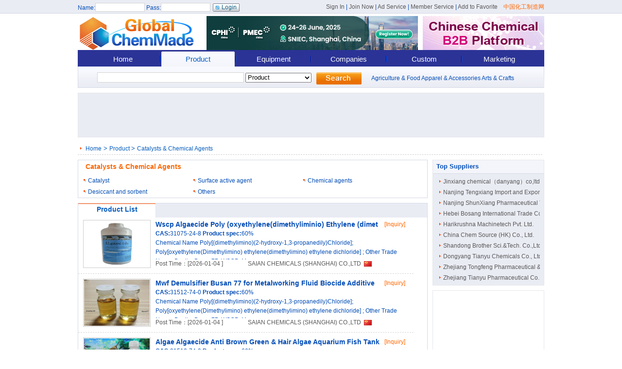

--- FILE ---
content_type: text/html;charset=UTF-8
request_url: http://www.globalchemmade.com/product/c-18/1.html
body_size: 5314
content:





<!DOCTYPE html PUBLIC "-//W3C//DTD XHTML 1.0 Transitional//EN" "http://www.w3.org/TR/xhtml1/DTD/xhtml1-transitional.dtd">
<html xmlns="http://www.w3.org/1999/xhtml">
<head>
<meta http-equiv="Content-Type" content="text/html; charset=utf-8" />
<title>Catalysts & Chemical Agents Leads_Globalchemmade</title>
<meta name="keywords" content="Catalysts & Chemical Agents,Catalysts & Chemical AgentsManufacturer,Catalysts & Chemical AgentsSupplier" />
<meta name="description" content="Global Chemical Catalysts & Chemical Agents, Catalysts & Chemical Agents Manufacturers and Suppliers" />
<link href="/css/css_in1.css" rel="stylesheet" type="text/css" />
</head>

<body>
<div class="page-container">
	

 	<div class="tophead">        	
			<div class="topheadin">            	
			<span class="left">
				<span id='isTopLoginDIV'>Name:<input name="member_id" id="member_id" type="text" class="top_input" /> Pass:<input name="password" id="password" type="password" class="top_input" /><input name="loginButton" id="loginButton" type="button" value=" " class="topbtn"  onClick="subMitFunction();"/></span>				
				<script type="text/javascript" src="/js/ajax1.0.js"></script>
				<script language="javascript">
				function ajaxIsTopLoginInfo() {                                          	                    
					ajaxPost("/UserManager.do?method=isTopLoginInfo", "isTopLoginInfo");
				}
				function isTopLoginInfo() {                                              	
					if (http_request.readyState == 4) {                                     		
						if (http_request.status == 200) {                                     			
							if(http_request.responseText != ""){                                                                   				
								var dateValue = http_request.responseText;                        				
									if(dateValue != ""){                                              					
										var isTopLoginDIV = document.getElementById("isTopLoginDIV");   					
										isTopLoginDIV.innerHTML = dateValue;                            				
									}                                                                 			
								}                                                                   		
							}else{ }                                                                     	
						}                                                                       
					}                                                                          
					ajaxIsTopLoginInfo();                                                 
					function subMitFunction(){                                   	                                                           	                    	var member_idObj = document.getElementById("member_id");   	
						if(member_idObj.value == ""){                              		
							alert("Please Enter Member ID！");                                 		
							member_idObj.focus();                                    		
							event.returnValue=false;                                 		
							return false; 
						}                                                          	                                                           	
						var passwordObj = document.getElementById("password");     	
						if(passwordObj.value == ""){                               		
							alert("Please enter password！");                                   		
							passwordObj.focus();                                     		
							event.returnValue=false;                                 		
							return false;                                                                                                         
						}    
						window.location="/UserManager.do?method=userLogin&member_id=" + member_idObj.value + "&password=" + passwordObj.value;
					}                                                            
				</script>
			</span>			
			<span class="right"><a target='_blank' href="/page/menbercontent/login.jsp">Sign In</a> | <a target='_blank' href="/UserManager.do?method=registerPage">Join Now</a> | <a target='_blank' href="/ad-service.html">Ad Service</a> | <a target='_blank' href="/member-service.html">Member Service</a> | <a target='_blank' href="#">Add to Favorite</a>  &nbsp;&nbsp; <a target='_blank' href="http://www.chemmade.com" style="color:#FF6600">中国化工制造网</a></span>
		</div>
	</div>
	<div class="header">
		<span class="left"><a href="/"><img border="0" src="/images/logo.gif" /></a></span><span class="header_right"><a href='https://www.chemmade.com/' target='_blank'><img src='/uploadImages/2013ad/20250313184027_E-2.gif' title='chemmade'/></a></span>         
		<span class="header_right"><a href='https://www.pharmasources.com/vec/en' target='_blank'><img src='/uploadImages/2013ad/20250331104326_eng.jpg' title='cphi-china'/></a></span>     
	</div>

	<div class="main-nav">           
		<div class="nav_bg1">  
			<div class="nav_s2"><a href="/">Home</a></div>
			<div class="nav_s1"><a href="/product/">Product</a></div>
			<div class="nav_s2"><a href="/equipment/">Equipment</a></div>  
			<div class="nav_s2"><a href="/companies/">Companies</a></div> 
			<div class="nav_s2"><a href="/custom/">Custom</a></div>
			<div class="nav_s2"><a href="/marketing/">Marketing</a></div>
		</div>
		<div class="nav_search">  
			<form action="/searchAction.do" id="search" name="search" method="post">
			<div class="nav_s_1" >          
			<input name="query_vale" type="text" value="" class="input_search" />
			<select name="n_item"  class="select_top">   
				<option value="1" >Product</option>  
				<option value="2" >Product Request</option>     
  				<option value="3" >Product Supply</option>
  				<option value="4" >Equipment</option>
  				<option value="5" >Equipment Request</option>
  				<option value="6" >Equipment Supply</option>
  				<option value="7" >company</option> 
			</select>   
		<input type="hidden" name="pageNum" id="pageNum" value=""/>
	</div>
	<div class="nav_s_2" ><input name=""  type="image" src="/images/but_search.gif" /></div>			                                                                                        			<div class="nav_s_3" ><a href="#">Agriculture & Food</a>    <a href="#">Apparel & Accessories</a>     <a href="#">Arts & Crafts</a>  </div>                                                 		</form>                                                                                                                                                                                               		</div>                                                                                                                                                                                                	</div>
	<!--导航结束，主广告栏开始-->
	<div class="main_ad2">
		<script async src="http://pagead2.googlesyndication.com/pagead/js/adsbygoogle.js"></script>
		<!-- 国际网通栏1 -->
		<ins class="adsbygoogle"
		     style="display:inline-block;width:970px;height:90px"
		     data-ad-client="ca-pub-6232007802352553"
		     data-ad-slot="8927344294"></ins>
		<script>
		(adsbygoogle = window.adsbygoogle || []).push({});
		</script>
	</div>
	<DIV class=mainbody>	<div class='location'>	<a href='/' >Home</a> > <a href=/product/> Product </a> > <a href='/product/c-18/1.html'>Catalysts & Chemical Agents</a>	</div></div>
	<!--主广告栏结束，主体开始-->
	<div class="mainbody">
		<!--左侧开始-->
	  <div class="side_l">
	  	<div class='list_equ_top'><div class='list_equ_tt'>Catalysts & Chemical Agents</div>
		  	<div class='list_equ_top_c'>
		  	<div class='list_equ_t'><a href='/product/c-1811/1.html'>Catalyst</a></div><div class='list_equ_t'><a href='/product/c-1812/1.html'>Surface active agent</a></div><div class='list_equ_t'><a href='/product/c-1813/1.html'>Chemical agents</a></div><div class='list_equ_t'><a href='/product/c-1814/1.html'>Desiccant and sorbent</a></div><div class='list_equ_t'><a href='/product/c-1815/1.html'>Others</a></div>
		  	</div>
		  	<div class='clear'></div>
	  	</div>
	  	<div class="proin_left">
			<div class="supin_l2_bar">
				<div class="proin_l2_t toleft30_2">Product List</div>
			</div>
			 
          <div class='prolist'>
	          <a target='_blank' href='http://saianchemicals.globalchemmade.com/product/d-82741.html'><img src='/uploadImages/ProductRelease/20250523120205_Busan 77 (1).jpg' width='135' height='95' border='0' /></a>
	          <p><a target='_blank' href='http://saianchemicals.globalchemmade.com/product/d-82741.html'>Wscp Algaecide Poly (oxyethylene(dimethyliminio) Ethylene (dimet</a></p>
	          <div class='xunpan1'><a target='_blank' href='http://saianchemicals.globalchemmade.com/product/d-82741.html'>[Inquiry]</a></div>
	          <div class='pro_content'><b>CAS:</b>31075-24-8 <b>Product spec:</b>60% <br />	Chemical Name Poly[(dimethylimino)(2-hydroxy-1,3-propanedily)Chloride];
Poly[oxyethylene(Dimethylimino) ethylene(dimethylimino) ethylene dichloride] ;
Other Trade Name  Bualta; Busan77; WSCP; Mayosp..</div>
			  <div class='prolist_3'><span class='prolist_sp1'>Post Time：[2026-01-04 ]</span><span class='prolist_name'><a target='_blank' href='http://saianchemicals.globalchemmade.com/'>SAIAN CHEMICALS (SHANGHAI) CO.,LTD</a><img src='/images/cg/CN.gif'  border='0' align='absmiddle' /></span></div>
		  </div>
          
          
          <div class='prolist'>
	          <a target='_blank' href='http://saianchemicals.globalchemmade.com/product/d-82742.html'><img src='/uploadImages/ProductRelease/20250523124834_1531296930(1).jpg' width='135' height='95' border='0' /></a>
	          <p><a target='_blank' href='http://saianchemicals.globalchemmade.com/product/d-82742.html'>Mwf Demulsifier Busan 77 for Metalworking Fluid Biocide Additive</a></p>
	          <div class='xunpan1'><a target='_blank' href='http://saianchemicals.globalchemmade.com/product/d-82742.html'>[Inquiry]</a></div>
	          <div class='pro_content'><b>CAS:</b>31512-74-0 <b>Product spec:</b>60% <br />	Chemical Name Poly[(dimethylimino)(2-hydroxy-1,3-propanedily)Chloride];
Poly[oxyethylene(Dimethylimino) ethylene(dimethylimino) ethylene dichloride] ;
Other Trade Name  Bualta; Busan77; WSCP; Mayosp..</div>
			  <div class='prolist_3'><span class='prolist_sp1'>Post Time：[2026-01-04 ]</span><span class='prolist_name'><a target='_blank' href='http://saianchemicals.globalchemmade.com/'>SAIAN CHEMICALS (SHANGHAI) CO.,LTD</a><img src='/images/cg/CN.gif'  border='0' align='absmiddle' /></span></div>
		  </div>
          
          
          <div class='prolist'>
	          <a target='_blank' href='http://saianchemicals.globalchemmade.com/product/d-82743.html'><img src='/uploadImages/ProductRelease/20250523125236_Aquarium algaecide (1).jpg' width='135' height='95' border='0' /></a>
	          <p><a target='_blank' href='http://saianchemicals.globalchemmade.com/product/d-82743.html'>Algae Algaecide Anti Brown Green & Hair Algae Aquarium Fish Tank</a></p>
	          <div class='xunpan1'><a target='_blank' href='http://saianchemicals.globalchemmade.com/product/d-82743.html'>[Inquiry]</a></div>
	          <div class='pro_content'><b>CAS:</b>31512-74-0 <b>Product spec:</b>60% <br />	Chemical Name Poly[(dimethylimino)(2-hydroxy-1,3-propanedily)Chloride];
Poly[oxyethylene(Dimethylimino) ethylene(dimethylimino) ethylene dichloride]  5-5.4% or 60%
Other Trade Name  Bualta; Busan77;..</div>
			  <div class='prolist_3'><span class='prolist_sp1'>Post Time：[2026-01-04 ]</span><span class='prolist_name'><a target='_blank' href='http://saianchemicals.globalchemmade.com/'>SAIAN CHEMICALS (SHANGHAI) CO.,LTD</a><img src='/images/cg/CN.gif'  border='0' align='absmiddle' /></span></div>
		  </div>
          
          
          <div class='prolist'>
	          <a target='_blank' href='http://saianchemicals.globalchemmade.com/product/d-82745.html'><img src='/uploadImages/ProductRelease/20250523125821_128 pq.jpg' width='135' height='95' border='0' /></a>
	          <p><a target='_blank' href='http://saianchemicals.globalchemmade.com/product/d-82745.html'>Polyquat DMA/E 60 N, N-Dimethyl-2-Hydroxypropylammonium Chloride</a></p>
	          <div class='xunpan1'><a target='_blank' href='http://saianchemicals.globalchemmade.com/product/d-82745.html'>[Inquiry]</a></div>
	          <div class='pro_content'><b>CAS:</b>25988-97-0 <b>Product spec:</b>60% <br />	GreatAp 128 is a cationic water soluble polyquternium algaecide .It is widely used in swimming pool , cooling water treatment.
 
Detailed Deion
Trade Name: GreatAp 128
Chemicals name: N,N-Dimethyl..</div>
			  <div class='prolist_3'><span class='prolist_sp1'>Post Time：[2026-01-04 ]</span><span class='prolist_name'><a target='_blank' href='http://saianchemicals.globalchemmade.com/'>SAIAN CHEMICALS (SHANGHAI) CO.,LTD</a><img src='/images/cg/CN.gif'  border='0' align='absmiddle' /></span></div>
		  </div>
          
          
          <div class='prolist'>
	          <a target='_blank' href='http://saianchemicals.globalchemmade.com/product/d-82746.html'><img src='/uploadImages/ProductRelease/20250523130023_0e55abca-803d-4f10-b25e-395c4801f003.png' width='135' height='95' border='0' /></a>
	          <p><a target='_blank' href='http://saianchemicals.globalchemmade.com/product/d-82746.html'>CAS 25988-97-0 Glo Pq Poly (dimethylamine-co-epichlorohydrin</a></p>
	          <div class='xunpan1'><a target='_blank' href='http://saianchemicals.globalchemmade.com/product/d-82746.html'>[Inquiry]</a></div>
	          <div class='pro_content'><b>CAS:</b>25988-97-0 <b>Product spec:</b>60% <br />	GreatAp 128 is a cationic water soluble polyquternium algaecide .It is widely used in swimming pool , cooling water treatment.
 
Detailed Deion
Trade Name: GreatAp 128
Chemicals name: N,N-Dimethyl..</div>
			  <div class='prolist_3'><span class='prolist_sp1'>Post Time：[2026-01-04 ]</span><span class='prolist_name'><a target='_blank' href='http://saianchemicals.globalchemmade.com/'>SAIAN CHEMICALS (SHANGHAI) CO.,LTD</a><img src='/images/cg/CN.gif'  border='0' align='absmiddle' /></span></div>
		  </div>
          
          
          <div class='prolist'>
	          <a target='_blank' href='http://saianchemicals.globalchemmade.com/product/d-82747.html'><img src='/uploadImages/ProductRelease/20250523130400_未命名的设计 (1).png' width='135' height='95' border='0' /></a>
	          <p><a target='_blank' href='http://saianchemicals.globalchemmade.com/product/d-82747.html'>Poly (2-hydroxypropyl dimethyl ammonium chloride) CAS: 25988-97-</a></p>
	          <div class='xunpan1'><a target='_blank' href='http://saianchemicals.globalchemmade.com/product/d-82747.html'>[Inquiry]</a></div>
	          <div class='pro_content'><b>CAS:</b>39660-17-8 <b>Product spec:</b>60% <br />	APLICATION
Cooling water and industry water
It is specially effective in ing and controlling planktonic and sessile ,Used in industrial cooling circulating water, it is recommended to work with brom..</div>
			  <div class='prolist_3'><span class='prolist_sp1'>Post Time：[2026-01-04 ]</span><span class='prolist_name'><a target='_blank' href='http://saianchemicals.globalchemmade.com/'>SAIAN CHEMICALS (SHANGHAI) CO.,LTD</a><img src='/images/cg/CN.gif'  border='0' align='absmiddle' /></span></div>
		  </div>
          
          
          <div class='prolist'>
	          <a target='_blank' href='http://saianchemicals.globalchemmade.com/product/d-82748.html'><img src='/uploadImages/ProductRelease/20250523130645_PTSA TRACER.jpg' width='135' height='95' border='0' /></a>
	          <p><a target='_blank' href='http://saianchemicals.globalchemmade.com/product/d-82748.html'>59572-10-0 Ptsa Fluorescent Tracing Dye 1, 3, 6, 8-Pyrenetetrasu</a></p>
	          <div class='xunpan1'><a target='_blank' href='http://saianchemicals.globalchemmade.com/product/d-82748.html'>[Inquiry]</a></div>
	          <div class='pro_content'><b>CAS:</b>59572-10-0 <b>Product spec:</b>98 <br />	1,3,6,8-PYRENETETRASULFONIC ACID TETRASODIUM SALT 
M.F.: C16H6O12S4·4Na
CAS NO. 59572-10-0

SPECIFICATION
Test Items	Quality Index
Appearance	Light yellow powder
Content	≥ 98%
Insolubles	≤0.1%..</div>
			  <div class='prolist_3'><span class='prolist_sp1'>Post Time：[2026-01-04 ]</span><span class='prolist_name'><a target='_blank' href='http://saianchemicals.globalchemmade.com/'>SAIAN CHEMICALS (SHANGHAI) CO.,LTD</a><img src='/images/cg/CN.gif'  border='0' align='absmiddle' /></span></div>
		  </div>
          
          
          <div class='prolist'>
	          <a target='_blank' href='http://saianchemicals.globalchemmade.com/product/d-82740.html'><img src='/uploadImages/ProductRelease/20250523114209_1Busan 77.png' width='135' height='95' border='0' /></a>
	          <p><a target='_blank' href='http://saianchemicals.globalchemmade.com/product/d-82740.html'>BUSAN 77 BIOCIDE 31512-74-0</a></p>
	          <div class='xunpan1'><a target='_blank' href='http://saianchemicals.globalchemmade.com/product/d-82740.html'>[Inquiry]</a></div>
	          <div class='pro_content'><b>CAS:</b>31512-74-0 <b>Product spec:</b>60% <br />	Chemica Name: Poly[oxyethylene(dimethylimino) ethylene(dimethylimino) ethylene dichloride] M.F. : (C10H24Cl2N2O)n CAS No. : 31512-74-0; 31075-24-8 Specs. Items Standard Appearance Amber liquid Solid c..</div>
			  <div class='prolist_3'><span class='prolist_sp1'>Post Time：[2025-12-17 ]</span><span class='prolist_name'><a target='_blank' href='http://saianchemicals.globalchemmade.com/'>SAIAN CHEMICALS (SHANGHAI) CO.,LTD</a><img src='/images/cg/CN.gif'  border='0' align='absmiddle' /></span></div>
		  </div>
          
          
          <div class='prolist'>
	          <a target='_blank' href='http://yuanhejiu.globalchemmade.com/product/d-82832.html'><img src='/uploadImages/ProductRelease/20251209153351_纸浆漂白剂FAS.png' width='135' height='95' border='0' /></a>
	          <p><a target='_blank' href='http://yuanhejiu.globalchemmade.com/product/d-82832.html'>Pulp bleaching agent FAS</a></p>
	          <div class='xunpan1'><a target='_blank' href='http://yuanhejiu.globalchemmade.com/product/d-82832.html'>[Inquiry]</a></div>
	          <div class='pro_content'><b>CAS:</b>1758-73-2 <b>Product spec:</b>purity 99%min <br />	Physical and chemical properties
EC No.: 217-157-8
Appearance：Formaldehyde-free & odorless crystal powder
Molecular formula：(NH₂)₂CSO₂
Melting Point：126℃
PH：4(1%water solution)

Specifications..</div>
			  <div class='prolist_3'><span class='prolist_sp1'>Post Time：[2025-12-17 ]</span><span class='prolist_name'><a target='_blank' href='http://yuanhejiu.globalchemmade.com/'>Shandong Yuanhejiu New Materials Co., Ltd.</a><img src='/images/cg/CN.gif'  border='0' align='absmiddle' /></span></div>
		  </div>
          
          
          <div class='prolist'>
	          <a target='_blank' href='http://hifull.globalchemmade.com/product/d-82727.html'><img src='/uploadImages/ProductRelease/20250513212009_HL-200主图-1.jpg' width='135' height='95' border='0' /></a>
	          <p><a target='_blank' href='http://hifull.globalchemmade.com/product/d-82727.html'>HL-200 Amorphous Hyhilic Nano Sio2 Powder 112945 52 5 Silico</a></p>
	          <div class='xunpan1'><a target='_blank' href='http://hifull.globalchemmade.com/product/d-82727.html'>[Inquiry]</a></div>
	          <div class='pro_content'><b>CAS:</b>112945-52-5 <b>Product spec:</b>10kg <br />	HL-200
Amorphous Hyhilic Nano Sio2 Powder 112945 52 5 Silicon Dioxide HL-200 for Adhesive Coatings UPR Fumed Silica
Classification:Silicon Dioxide
Place of Origin:Hubei, China
Other Names:Pyrogeni..</div>
			  <div class='prolist_3'><span class='prolist_sp1'>Post Time：[2025-08-28 ]</span><span class='prolist_name'><a target='_blank' href='http://hifull.globalchemmade.com/'>Hubei Huifu E-Commerce Co., Ltd</a><img src='/images/cg/CN.gif'  border='0' align='absmiddle' /></span></div>
		  </div>
          
          
          
          
          
          <div class='green-black'><div class='green-black'><span class='disabled'> <  Prev</span><span class='current'>1</span><a href='/product/c-18/2.html'>2</a><a href='/product/c-18/3.html'>3</a><a href='/product/c-18/4.html'>4</a><a href='/product/c-18/5.html'>5</a><a href='/product/c-18/6.html'>Next  ></a></div></div>
         
	  	</div>
	  </div>
	  <!---right--->
		<div class="side_r">
		<div class="right_3">
				<div class="right_2_bar">
				  <p>Top Suppliers </p>
			    </div>
				<div class="right_list">
					<ul>
						<li><a href='http://jinxiang.globalchemmade.com/'>Jinxiang chemical（danyang）co,ltd</a></li><li><a href='http://tengxiang.globalchemmade.com/'>Nanjing Tengxiang Import and Export ..</a></li><li><a href='http://shunxiangen.globalchemmade.com/'>Nanjing ShunXiang Pharmaceutical Tec..</a></li><li><a href='http://sunny899.globalchemmade.com/'>Hebei Bosang International Trade Co...</a></li><li><a href='http://harikrushna.globalchemmade.com/'>Harikrushna Machinetech Pvt. Ltd.</a></li><li><a href='http://chemsource.globalchemmade.com/'>China Chem Source (HK) Co., Ltd.</a></li><li><a href='http://shandongbrother.globalchemmade.com/'>Shandong Brother Sci.&Tech. Co.,Ltd</a></li><li><a href='http://dongyangtianyu.globalchemmade.com/'>Dongyang Tianyu Chemicals Co., Ltd.</a></li><li><a href='http://zhejiangtongfeng.globalchemmade.com/'>Zhejiang Tongfeng Pharmaceutical & C..</a></li><li><a href='http://zhejiangtianyu.globalchemmade.com/'>Zhejiang Tianyu Pharmaceutical Co., ..</a></li>
					</ul>
				</div>
		  </div>	
		  <div class="ad_r2">
			  <script async src="http://pagead2.googlesyndication.com/pagead/js/adsbygoogle.js"></script>
				<!-- globalchemmade left ad1 -->
				<ins class="adsbygoogle"
				     style="display:inline-block;width:160px;height:600px"
				     data-ad-client="ca-pub-6232007802352553"
				     data-ad-slot="1550351493"></ins>
				<script>
				(adsbygoogle = window.adsbygoogle || []).push({});
				</script>
		  </div>  				
	  </div>
	</div>
		<!---左侧结束，右侧开始---> 
		 
	</div>
	<div class="clear"></div>
	
<div class="footer">   
	<div class="footer1">
		<a href="/about-us.html">about us</a> | <a href="/about/contact-us.html">Contact us</a> | <a href="/about/service.html">Service</a> | <a href="/about/join-agent.html">agents</a> | <a href="/about/site-map.html">Site Map</a> | <a href="/about/faq.html">FaQ</a> | <a href="/about/friendly-link.html">Friendly Link</a> | <a href="/about/message.html">Message</a> | <a href="/cas/">CAS</a>
	</div> 
	<div class="center">Copyright © 2010 <a href='http://www.globalchemmade.com'>www.globalchemmade.com</a> TEl：025-86816800 025-86816806 E-MaIL：<a href='mailto:1379020735@qq.com'>1379020735@qq.com</a> <a href='https://beian.miit.gov.cn/' target='_blank'>苏ICP备10098795号-1</a>
	</div>  	
</div>

</div>
</body>
</html>


--- FILE ---
content_type: text/html; charset=utf-8
request_url: https://www.google.com/recaptcha/api2/aframe
body_size: 265
content:
<!DOCTYPE HTML><html><head><meta http-equiv="content-type" content="text/html; charset=UTF-8"></head><body><script nonce="fkABtdOS0RY3iSpebI0E3g">/** Anti-fraud and anti-abuse applications only. See google.com/recaptcha */ try{var clients={'sodar':'https://pagead2.googlesyndication.com/pagead/sodar?'};window.addEventListener("message",function(a){try{if(a.source===window.parent){var b=JSON.parse(a.data);var c=clients[b['id']];if(c){var d=document.createElement('img');d.src=c+b['params']+'&rc='+(localStorage.getItem("rc::a")?sessionStorage.getItem("rc::b"):"");window.document.body.appendChild(d);sessionStorage.setItem("rc::e",parseInt(sessionStorage.getItem("rc::e")||0)+1);localStorage.setItem("rc::h",'1768930970784');}}}catch(b){}});window.parent.postMessage("_grecaptcha_ready", "*");}catch(b){}</script></body></html>

--- FILE ---
content_type: text/css
request_url: http://www.globalchemmade.com/css/css_in1.css
body_size: 5732
content:
BODY {
	PADDING-BOTTOM: 0px; MARGIN: 0px auto; PADDING-LEFT: 0px; PADDING-RIGHT: 0px; FONT-FAMILY: Arial, Helvetica, sans-serif; COLOR: #024cb5; FONT-SIZE: 12px; PADDING-TOP: 0px
}
DIV {
	PADDING-BOTTOM: 0px; MARGIN: 0px; PADDING-LEFT: 0px; PADDING-RIGHT: 0px; FONT-FAMILY: Arial, Helvetica, sans-serif; PADDING-TOP: 0px
}
H1 {
	PADDING-BOTTOM: 0px; MARGIN: 0px; PADDING-LEFT: 0px; PADDING-RIGHT: 0px; FONT-FAMILY: Arial, Helvetica, sans-serif; PADDING-TOP: 0px
}
H2 {
	PADDING-BOTTOM: 0px; MARGIN: 0px; PADDING-LEFT: 0px; PADDING-RIGHT: 0px; FONT-FAMILY: Arial, Helvetica, sans-serif; PADDING-TOP: 0px
}
H3 {
	PADDING-BOTTOM: 0px; MARGIN: 0px; PADDING-LEFT: 0px; PADDING-RIGHT: 0px; FONT-FAMILY: Arial, Helvetica, sans-serif; PADDING-TOP: 0px
}
H4 {
	PADDING-BOTTOM: 0px; MARGIN: 0px; PADDING-LEFT: 0px; PADDING-RIGHT: 0px; FONT-FAMILY: Arial, Helvetica, sans-serif; PADDING-TOP: 0px
}
H5 {
	PADDING-BOTTOM: 0px; MARGIN: 0px; PADDING-LEFT: 0px; PADDING-RIGHT: 0px; FONT-FAMILY: Arial, Helvetica, sans-serif; PADDING-TOP: 0px
}
H6 {
	PADDING-BOTTOM: 0px; MARGIN: 0px; PADDING-LEFT: 0px; PADDING-RIGHT: 0px; FONT-FAMILY: Arial, Helvetica, sans-serif; PADDING-TOP: 0px
}
FORM {
	PADDING-BOTTOM: 0px; MARGIN: 0px; PADDING-LEFT: 0px; PADDING-RIGHT: 0px; FONT-FAMILY: Arial, Helvetica, sans-serif; PADDING-TOP: 0px
}
P {
	PADDING-BOTTOM: 0px; MARGIN: 0px; PADDING-LEFT: 0px; PADDING-RIGHT: 0px; FONT-FAMILY: Arial, Helvetica, sans-serif; PADDING-TOP: 0px
}
TABLE {
	PADDING-BOTTOM: 0px; MARGIN: 0px; PADDING-LEFT: 0px; PADDING-RIGHT: 0px; FONT-FAMILY: Arial, Helvetica, sans-serif; PADDING-TOP: 0px
}
TH {
	PADDING-BOTTOM: 0px; MARGIN: 0px; PADDING-LEFT: 0px; PADDING-RIGHT: 0px; FONT-FAMILY: Arial, Helvetica, sans-serif; PADDING-TOP: 0px
}
hd {
	PADDING-BOTTOM: 0px; MARGIN: 0px; PADDING-LEFT: 0px; PADDING-RIGHT: 0px; FONT-FAMILY: Arial, Helvetica, sans-serif; PADDING-TOP: 0px
}
TR {
	PADDING-BOTTOM: 0px; MARGIN: 0px; PADDING-LEFT: 0px; PADDING-RIGHT: 0px; FONT-FAMILY: Arial, Helvetica, sans-serif; PADDING-TOP: 0px
}
INPUT {
	PADDING-BOTTOM: 0px; MARGIN: 0px; PADDING-LEFT: 0px; PADDING-RIGHT: 0px; FONT-FAMILY: Arial, Helvetica, sans-serif; PADDING-TOP: 0px
}
BUTTON {
	PADDING-BOTTOM: 0px; MARGIN: 0px; PADDING-LEFT: 0px; PADDING-RIGHT: 0px; FONT-FAMILY: Arial, Helvetica, sans-serif; PADDING-TOP: 0px
}
UL {
	PADDING-BOTTOM: 0px; MARGIN: 0px; PADDING-LEFT: 0px; PADDING-RIGHT: 0px; FONT-FAMILY: Arial, Helvetica, sans-serif; PADDING-TOP: 0px
}
LI {
	PADDING-BOTTOM: 0px; MARGIN: 0px; PADDING-LEFT: 0px; PADDING-RIGHT: 0px; FONT-FAMILY: Arial, Helvetica, sans-serif; PADDING-TOP: 0px
}
img{ border:0px}
UL {
	LIST-STYLE-TYPE: none
}
LI {
	LIST-STYLE-TYPE: none
}
.page-container {
	MARGIN: 0px auto; CLEAR: both
}
.left {
	FLOAT: left
}
.right {
	FLOAT: right
}
.none {
	DISPLAY: none
}
A:link {
	FONT-SIZE: 12px; TEXT-DECORATION: none
}
A:visited {
	TEXT-DECORATION: none
}
A:hover {
	TEXT-DECORATION: underline
}
A:active {
	TEXT-DECORATION: none
}
.blue12_1 {
	COLOR: #0099cc; TEXT-DECORATION: none
}
.blue13_1 {
	COLOR: #024cb5; FONT-SIZE: 13px; TEXT-DECORATION: none
}
.white {
	COLOR: #ffffff; TEXT-DECORATION: none
}
.orange {
	COLOR: #ff6600; TEXT-DECORATION: none
}
.red {
	COLOR: #ff0000; TEXT-DECORATION: none
}
A.red:link {
	COLOR: #ff0000; TEXT-DECORATION: none
}
A.red:visited {
	COLOR: #ff0000; TEXT-DECORATION: none
}
A.red:hover {
	COLOR: #ff0000; TEXT-DECORATION: underline
}
A.red:active {
	COLOR: #ff0000; TEXT-DECORATION: none
}
.blue {
	COLOR: #024cb5; TEXT-DECORATION: none
}
A.blue:link {
	COLOR: #024cb5; TEXT-DECORATION: none
}
A.blue:hover {
	COLOR: #024cb5; TEXT-DECORATION: underline
}
.tophead {
	BACKGROUND-IMAGE: url(../images/chem_1.gif); BACKGROUND-REPEAT: repeat-x; HEIGHT: 28px; CLEAR: both
}
.topheadin {
	MARGIN: 0px auto; WIDTH: 960px
}
.topheadin SPAN {
	PADDING-TOP: 6px
}
.topheadin SPAN A {
	COLOR: #565656
}
.topheadin SPAN A:hover {
	COLOR: #ff0000
}
.header {
	MARGIN: 5px auto; WIDTH: 960px; CLEAR: both
}
.header_right {
	FLOAT: right; MARGIN-LEFT: 10px
}
.top_input {
	BORDER-BOTTOM: #d3d3d3 1px solid; BORDER-LEFT: #d3d3d3 1px solid; WIDTH: 100px; HEIGHT: 16px; COLOR: #565656; BORDER-TOP: #d3d3d3 1px solid; FONT-WEIGHT: bold; BORDER-RIGHT: #d3d3d3 1px solid
}
.topbtn {
	BACKGROUND-IMAGE: url(../images/topbtn.gif); BORDER-RIGHT-WIDTH: 0px; WIDTH: 55px; DISPLAY: inline; BACKGROUND-REPEAT: no-repeat; BORDER-TOP-WIDTH: 0px; BORDER-BOTTOM-WIDTH: 0px; HEIGHT: 17px; MARGIN-LEFT: 5px; BORDER-LEFT-WIDTH: 0px
}
.main-nav {
	MARGIN: 10px auto 0px; WIDTH: 960px; CLEAR: both
}
.nav_bg1 {
	BACKGROUND-IMAGE: url(../images/nav_5.gif); PADDING-LEFT: 13px; HEIGHT: 34px
}
.nav_s1 {
	BACKGROUND-IMAGE: url(../images/nav_7.gif); WIDTH: 151px; DISPLAY: inline; FLOAT: left; HEIGHT: 34px; COLOR: #045cbe; MARGIN-LEFT: 4px
}
.nav_s2 {
	TEXT-ALIGN: center; LINE-HEIGHT: 34px; WIDTH: 151px; DISPLAY: inline; FLOAT: left; COLOR: #045cbe; MARGIN-LEFT: 4px; TEXT-DECORATION: none
}
.nav_s1 A {
	TEXT-ALIGN: center; LINE-HEIGHT: 31px; WIDTH: 151px; COLOR: #045cbe; FONT-SIZE: 15px; PADDING-TOP: 3px
}
.nav_s2 A {
	TEXT-ALIGN: center; LINE-HEIGHT: 31px; WIDTH: 151px; COLOR: #ffffff; FONT-SIZE: 15px; PADDING-TOP: 3px
}
.nav_s1 A:link {
	DISPLAY: block; TEXT-DECORATION: none
}
.nav_s1 A:visited {
	DISPLAY: block; COLOR: #045cbe; TEXT-DECORATION: none
}
.nav_s1 A:hover {
	DISPLAY: block; COLOR: #ff0000; TEXT-DECORATION: none
}
.nav_s1 A:active {
	DISPLAY: block; COLOR: #045cbe; TEXT-DECORATION: none
}
.nav_s2 A:link {
	DISPLAY: block; COLOR: #ffffff; TEXT-DECORATION: none
}
.nav_s2 A:visited {
	DISPLAY: block; COLOR: #ffffff; TEXT-DECORATION: none
}
.nav_s2 A:hover {
	DISPLAY: block; COLOR: #ff0000; TEXT-DECORATION: none
}
.nav_s2 A:active {
	DISPLAY: block; COLOR: #ffffff; TEXT-DECORATION: none
}
.nav_search {
	BACKGROUND-IMAGE: url(../images/nav_4.gif); HEIGHT: 32px; PADDING-TOP: 12px
}
.nav_s_1 {
	PADDING-LEFT: 40px; FLOAT: left
}
.nav_s_2 {
	PADDING-LEFT: 10px; FLOAT: left
}
.nav_s_4 {
	PADDING-LEFT: 10px; FLOAT: left
}
.nav_s_3 {
	PADDING-LEFT: 20px; FLOAT: left; PADDING-TOP: 5px
}
.nav_s_3 A {
	COLOR: #024cb5
}
.input_search {
	BORDER-BOTTOM: #d3d3d3 1px solid; BORDER-LEFT: #d3d3d3 1px solid; PADDING-BOTTOM: 1px; LINE-HEIGHT: 16px; BACKGROUND-COLOR: #fff; PADDING-LEFT: 0px; WIDTH: 300px; PADDING-RIGHT: 0px; HEIGHT: 16px; COLOR: #565656; FONT-SIZE: 13px; BORDER-TOP: #d3d3d3 1px solid; BORDER-RIGHT: #d3d3d3 1px solid; PADDING-TOP: 2px
}
.select_top {
	HEIGHT: 20px
}
.main_ad{	width: 960px;	margin: 10px auto 10px auto; clear: both; height:60px;  overflow:hidden ;    }
.main_ad li{float:left;  margin:0px 5px 0px 2px; display:inline;  }
.main_ad2 {  
 MARGIN: 10px auto; WIDTH: 958px;  BORDER: #e5e6eb 1px solid; BACKGROUND-COLOR: #eaecf4; overflow:hidden
}
.main_ad_in {
	TEXT-ALIGN: center; MARGIN: 0px 6px 0px 1px; DISPLAY: inline; FLOAT: left
}
.center_ad {
	MARGIN: 0px auto 10px; CLEAR: both
}
.mainbody {
	MARGIN: 5px auto 10px; WIDTH: 960px; CLEAR: both
}
.side_l {
	PADDING-BOTTOM: 0px; MARGIN: 0px; PADDING-LEFT: 0px; WIDTH: 720px; PADDING-RIGHT: 0px; FLOAT: left; HEIGHT: auto; CLEAR: left; PADDING-TOP: 0px
}
.side_r {
	PADDING-BOTTOM: 0px; MARGIN: 0px; PADDING-LEFT: 0px; WIDTH: 230px; PADDING-RIGHT: 0px; FLOAT: right; HEIGHT: auto; PADDING-TOP: 0px
}
.content {
	PADDING-BOTTOM: 0px; MARGIN: 0px; PADDING-LEFT: 0px; PADDING-RIGHT: 0px; PADDING-TOP: 0px
}
.toleft30 {
	MARGIN-LEFT: 0px
}
.totop5 {
	MARGIN-TOP: 5px
}
.supin_l1 {
	BORDER-BOTTOM: #d4d8e6 1px solid; BORDER-LEFT: #d4d8e6 1px solid; PADDING-BOTTOM: 0px; MARGIN: 0px 0px 10px; PADDING-LEFT: 0px; PADDING-RIGHT: 0px; BORDER-TOP-STYLE: none; HEIGHT: 308px; CLEAR: both; OVERFLOW: hidden; BORDER-RIGHT: #d4d8e6 1px solid; PADDING-TOP: 0px
}
.supin_l1_bar {
	BACKGROUND-IMAGE: url(../images/cm_in_2.gif); BACKGROUND-REPEAT: repeat-x; HEIGHT: 30px; CLEAR: both
}
.supin_l2_bar {
	BACKGROUND-IMAGE: url(../images/cm_in_2.gif); BACKGROUND-REPEAT: repeat-x; HEIGHT: 30px; CLEAR: both
}
.supin_l1_t {
	BACKGROUND-IMAGE: url(../images/cm_in_5.gif); TEXT-ALIGN: center; WIDTH: 210px; BACKGROUND-REPEAT: no-repeat; HEIGHT: 25px; COLOR: #045cbe; CLEAR: both; FONT-SIZE: 14px; FONT-WEIGHT: bold; TEXT-DECORATION: none; PADDING-TOP: 5px
}
.supin_l1_t A {
	COLOR: #045cbe; FONT-SIZE: 14px; FONT-WEIGHT: bold
}
.supin_l2_t A {
	COLOR: #045cbe; FONT-SIZE: 14px; FONT-WEIGHT: bold
}
.proin_l2_t A {
	COLOR: #045cbe; FONT-SIZE: 14px; FONT-WEIGHT: bold
}
.morelink1 {
	MARGIN-TOP: 8px; FLOAT: right; MARGIN-RIGHT: 10px
}
.supin_l_c1 {
	MARGIN: 0px 0px 0px 10px; WIDTH: 360px; DISPLAY: inline; FLOAT: left
}
.supin_l_c11 {
	LINE-HEIGHT: 19px; MARGIN-TOP: 5px; COLOR: #565656; CLEAR: both; FONT-SIZE: 12px; TEXT-DECORATION: none
}
.supin_l_c11 A {
	COLOR: #565656
}
.supin_l_c11 A:hover {
	COLOR: #ff0000
}
.supin_l_c12 {
	POSITION: relative; PADDING-BOTTOM: 0px; MARGIN: 0px; PADDING-LEFT: 0px; PADDING-RIGHT: 0px; DISPLAY: block; FLOAT: left; CLEAR: both; PADDING-TOP: 0px
}
.supin_l_c12 P {
	FLOAT: left
}
.supin_l_c12 P IMG {
	BORDER-BOTTOM: #cccccc 1px solid; BORDER-LEFT: #cccccc 1px solid; PADDING-BOTTOM: 2px; MARGIN-TOP: 2px; PADDING-LEFT: 2px; WIDTH: 120px; PADDING-RIGHT: 2px; DISPLAY: inline; HEIGHT: 85px; BORDER-TOP: #cccccc 1px solid; BORDER-RIGHT: #cccccc 1px solid; PADDING-TOP: 2px
}
.supin_l_c12 UL {
	POSITION: absolute; WIDTH: 230px; WHITE-SPACE: nowrap; OVERFLOW: hidden; LEFT: 130px
}
.supin_l_c12 UL LI {
	BACKGROUND-IMAGE: url(../images/dot_1.gif); LINE-HEIGHT: 19px; TEXT-INDENT: 15px; BACKGROUND-REPEAT: no-repeat; BACKGROUND-POSITION: 0px -8px; COLOR: #024cb5; FONT-SIZE: 12px
}
.supin_l_c12 UL LI A {
	COLOR: #024cb5
}
.supin_l_c12 UL LI A:hover {
	COLOR: #ff0000
}
.supin_l_c2 {
	BORDER-LEFT: #ccc 1px dashed; MARGIN: 5px 10px 0px 0px; WIDTH: 325px; DISPLAY: inline; FLOAT: right; OVERFLOW: hidden
}
.supin_l_c2 UL LI {
	BACKGROUND-IMAGE: url(../images/dot_1.gif); LINE-HEIGHT: 22px; TEXT-INDENT: 15px; BACKGROUND-REPEAT: no-repeat; WHITE-SPACE: nowrap; BACKGROUND-POSITION: 0px -5px
}
.supin_l_c2 UL LI A {
	COLOR: #565656
}
.supin_l_c2 UL LI A:hover {
	COLOR: #ff0000
}

.com_div {BORDER: #d4d8e6 1px solid;HEIGHT: 260px;MARGIN: 0px 0px 5px;CLEAR: both; OVERFLOW: hidden;
}

.com_w { float:left;width:359px;}
.com_bei{float:left; width:359px; height: 30px;background-color:#EAECF4;}
.com_bei ul{ padding:0px; margin:0px  }
.com_bei li{ padding:0px; margin:0px  }
.com_1 { float:left;width:150px;  background-color:#FFFFFF;BORDER-LEFT: #fff 0px solid;BORDER-top: #FF4A00 1px solid;BORDER-right: #E4E6EC 1px solid;
BORDER-bottom: #fff 1px solid;TEXT-ALIGN: center;line-height: 28px; }

.com_2 {float:left;width:150px;   background-color:#EAECF4;BORDER-LEFT: #EAECF4 0px solid;BORDER-top: #EAECF4 1px solid;BORDER-right: #D4D8E6 1px solid;
BORDER-bottom: #EAECF4 1px solid;TEXT-ALIGN: center;line-height: 28px; }

.com_1 A{	FONT-SIZE: 14px; 	font-weight: bold;	COLOR: #045CBE; }
.com_2 A{	FONT-SIZE: 14px;	COLOR: #565656; }


.supin_l2 {
	BORDER-BOTTOM: #d4d8e6 1px solid; BORDER-LEFT: #d4d8e6 1px solid; PADDING-BOTTOM: 0px; MARGIN: 0px 0px 5px; PADDING-LEFT: 0px; PADDING-RIGHT: 0px; BORDER-TOP-STYLE: none; HEIGHT: 260px; CLEAR: both; OVERFLOW: hidden; BORDER-RIGHT: #d4d8e6 1px solid; PADDING-TOP: 0px
}
.supin_l2_t {
	BACKGROUND-IMAGE: url(../images/cm_in_5.gif); TEXT-ALIGN: center; WIDTH: 205px; BACKGROUND-REPEAT: no-repeat; HEIGHT: 30px; COLOR: #ffffff; FONT-SIZE: 14px; FONT-WEIGHT: bold; TEXT-DECORATION: none; PADDING-TOP: 5px
}
.supin_l2_c1 {
	MARGIN: 5px 0px 0px 5px; WIDTH: 320px; DISPLAY: inline; FLOAT: left; OVERFLOW: hidden
}
.supin_l2_c2 {
	MARGIN: 5px 10px 0px 0px; WIDTH: 320px; DISPLAY: inline; FLOAT: right; OVERFLOW: hidden
}
.supin_l2_c1 UL LI {
	BACKGROUND-IMAGE: url(../images/dot_1.gif); LINE-HEIGHT: 22px; TEXT-INDENT: 15px; BACKGROUND-REPEAT: no-repeat; WHITE-SPACE: nowrap; BACKGROUND-POSITION: 0px -5px
}
.supin_l2_c2 UL LI {
	BACKGROUND-IMAGE: url(../images/dot_1.gif); LINE-HEIGHT: 22px; TEXT-INDENT: 15px; BACKGROUND-REPEAT: no-repeat; WHITE-SPACE: nowrap; BACKGROUND-POSITION: 0px -5px
}
.supin_l2_c1 UL LI A {
	COLOR: #565656
}
.supin_l2_c2 UL LI A {
	COLOR: #565656
}
.supin_l2_c1 A:hover {
	COLOR: #ff0000
}
.supin_l2_c2 A:hover {
	COLOR: #ff0000
}
.toleft30_2 {
	DISPLAY: inline; FLOAT: left; MARGIN-LEFT: 0px
}
.toleft120 {
	FLOAT: left; MARGIN-LEFT: 180px
}
.toleft220 {
	FLOAT: left; MARGIN-LEFT: 220px
}
.proin_l1 {
	BORDER-BOTTOM: #d4d8e6 1px solid; BORDER-LEFT: #d4d8e6 1px solid; PADDING-BOTTOM: 0px; MARGIN: 0px 0px 5px; PADDING-LEFT: 0px; PADDING-RIGHT: 0px; BORDER-TOP-STYLE: none; HEIGHT: 695px; CLEAR: both; OVERFLOW: hidden; BORDER-RIGHT: #d4d8e6 1px solid; PADDING-TOP: 0px
}
.proin_l_list {
	MARGIN: 10px 0px 0px 10px; WIDTH: 225px; DISPLAY: inline; FLOAT: left
}
.proin_l_t1 {
	LINE-HEIGHT: 120%; WIDTH: 100%; FLOAT: left; HEIGHT: 21px; COLOR: #ff0000; FONT-SIZE: 12px; FONT-WEIGHT: bold
}
.proin_l_t2 {
	BACKGROUND-IMAGE: url(../images/dot_1.gif); LINE-HEIGHT: 120%; TEXT-INDENT: 12px; WIDTH: 100%; BACKGROUND-REPEAT: no-repeat; BACKGROUND-POSITION: -3px -8px; FLOAT: left; HEIGHT: 21px; COLOR: #565656; FONT-SIZE: 12px
}
.proin_l_t1 A {
	COLOR: #ff0000
}
.proin_l_t2 A {
	COLOR: #565656
}
.proin_l_t2 A:hover {
	COLOR: #ff0000
}
.proin_l2 {
	BORDER-BOTTOM: #d4d8e6 1px solid; BORDER-LEFT: #d4d8e6 1px solid; PADDING-BOTTOM: 0px; MARGIN: 0px 0px 10px; PADDING-LEFT: 0px; PADDING-RIGHT: 0px; BORDER-TOP-STYLE: none; HEIGHT: 315px; CLEAR: both; OVERFLOW: hidden; BORDER-RIGHT: #d4d8e6 1px solid; PADDING-TOP: 0px
}
.proin_l2_t {
	BACKGROUND-IMAGE: url(../images/cm_in_7.gif); TEXT-ALIGN: center; WIDTH: 160px; BACKGROUND-REPEAT: no-repeat; HEIGHT: 30px; COLOR: #045cbe; FONT-SIZE: 14px; FONT-WEIGHT: bold; TEXT-DECORATION: none; PADDING-TOP: 5px
}
.proin_l2_c1 {
	MARGIN: 2px 0px 0px 5px; WIDTH: 352px; DISPLAY: inline; FLOAT: left; HEIGHT: auto; CLEAR: left; OVERFLOW: hidden; BORDER-RIGHT: #d4d8e6 1px dashed
}
.proin_l2_c11 {
	LINE-HEIGHT: 21px; MARGIN: 0px 5px 0px 0px; PADDING-LEFT: 20px; BACKGROUND: url(../images/cm_in_6.gif) #eaecf4 no-repeat 0px -5px; HEIGHT: 110px; PADDING-TOP: 3px
}
.top5 {
	WIDTH: 320px; WHITE-SPACE: nowrap; OVERFLOW: hidden
}
.top5 A {
	COLOR: #045cbe
}
.top5 A:hover {
	COLOR: #ff0000
}
.proin_l2_c12 {
	MARGIN: 5px 10px 0px 0px; WIDTH: 210px
}
.proin_l2_list {
	WIDTH: 345px; FLOAT: left
}
.proin_l2_title {
	LINE-HEIGHT: 19px; WIDTH: 280px; BACKGROUND-REPEAT: no-repeat; WHITE-SPACE: nowrap; BACKGROUND-POSITION: 0px -6px; FLOAT: left; OVERFLOW: hidden
}
.proin_l2_title A {
	COLOR: #565656
}
.proin_l2_title A:hover {
	COLOR: #ff0000
}
.proin_l2_time {
	LINE-HEIGHT: 19px; WIDTH: 45px; FLOAT: right; COLOR: #a8a8a8; FONT-SIZE: 12px
}
.proin_l2_c2 {
	MARGIN: 2px 0px 0px 5px; WIDTH: 352px; DISPLAY: inline; FLOAT: left; OVERFLOW: hidden
}
.proin_left {
	BORDER-BOTTOM: #d4d8e6 1px solid; BORDER-LEFT: #d4d8e6 1px solid; PADDING-BOTTOM: 0px; MARGIN: 0px 0px 5px; PADDING-LEFT: 0px; PADDING-RIGHT: 0px; BORDER-TOP-STYLE: none; CLEAR: both; OVERFLOW: hidden; BORDER-RIGHT: #d4d8e6 1px solid; PADDING-TOP: 0px
}
.pro_list_1 {
	BORDER-BOTTOM: #cccccc 1px dashed; PADDING-BOTTOM: 0px; PADDING-LEFT: 3px; PADDING-RIGHT: 5px; DISPLAY: block; HEIGHT: 23px; PADDING-TOP: 5px
}
.pro_list_2 {
	BACKGROUND-IMAGE: url(../images/dot_1.gif); PADDING-BOTTOM: 0px; TEXT-INDENT: 15px; PADDING-LEFT: 5px; WIDTH: 230px; PADDING-RIGHT: 0px; BACKGROUND-REPEAT: no-repeat; WHITE-SPACE: nowrap; BACKGROUND-POSITION: 3px -3px; FLOAT: left; COLOR: #024cb5; OVERFLOW: hidden; PADDING-TOP: 5px
}
.pro_list_2 img{
	margin-left:5px; border:0px ; margin-top:3px;
}
.pro_list_2 A {
	COLOR: #024cb5
}
.pro_list_3 {
	TEXT-ALIGN: right; MARGIN: 5px 10px 0px 5px; WIDTH: 140px; DISPLAY: inline; FLOAT: right; COLOR: #a8a8a8
}
.pro_list_4 {
	PADDING-BOTTOM: 0px; TEXT-INDENT: 0px; PADDING-LEFT: 5px; PADDING-RIGHT: 0px; WHITE-SPACE: nowrap; FLOAT: left; COLOR: #565656;  PADDING-TOP: 5px
}
.list_equ_top {
	BORDER-BOTTOM: #d4d8e6 1px solid; BORDER-LEFT: #d4d8e6 1px solid; PADDING-BOTTOM: 0px; MARGIN: 0px 0px 10px; PADDING-LEFT: 0px; PADDING-RIGHT: 0px; CLEAR: both; BORDER-TOP: #d4d8e6 1px solid; BORDER-RIGHT: #d4d8e6 1px solid; PADDING-TOP: 0px
}
.list_equ_top_c {
	MARGIN: 10px; CLEAR: both
}
.list_equ_tt {
	MARGIN: 5px 5px 5px 15px; COLOR: #ff6600; FONT-SIZE: 14px; FONT-WEIGHT: bold
}
.list_equ_t {
	LINE-HEIGHT: 23px; TEXT-INDENT: 10px; MARGIN: 0px 10px 0px 0px; WIDTH: 216px; DISPLAY: inline; WHITE-SPACE: nowrap; BACKGROUND: url(../images/dot_1.gif) no-repeat -5px -5px; FLOAT: left; OVERFLOW: hidden
}
.list_equ_t A {
	COLOR: #024cb5
}
.prolist {
	BORDER-BOTTOM: #d5d5d5 1px dashed; LINE-HEIGHT: 165%; MARGIN: 5px 0px 10px; PADDING-LEFT: 10px; WIDTH: 680px; DISPLAY: block; HEIGHT: 110px; CLEAR: both
}
.prolist IMG {
	BORDER-BOTTOM: #cccccc 1px solid; BORDER-LEFT: #cccccc 1px solid; PADDING-BOTTOM: 1px; PADDING-LEFT: 1px; PADDING-RIGHT: 1px; DISPLAY: block; FLOAT: left; BORDER-TOP: #cccccc 1px solid; MARGIN-RIGHT: 10px; BORDER-RIGHT: #cccccc 1px solid; PADDING-TOP: 1px
}
.prolist P {
	FLOAT: left; FONT-SIZE: 14px; FONT-WEIGHT: bold
}
.prolist P A {
	COLOR: #024cb5; FONT-SIZE: 14px
}
.prolist P A:hover {
	COLOR: #ff0000
}
.pro_content {
	FLOAT: left;WIDTH: 530px;  HEIGHT: 62px; COLOR: #024cb5; OVERFLOW: hidden
}
.xunpan1 A {
	TEXT-INDENT: 10px; WIDTH: 70px; FLOAT: right; COLOR: #ff6600
}
.pagego {
	TEXT-ALIGN: center; PADDING-BOTTOM: 10px; COLOR: #ff0000
}
.pagego A {
	COLOR: #ff0000; CLEAR: both
}
.prolist_3 SPAN {
	WHITE-SPACE: nowrap; FLOAT: left; COLOR: #565656; OVERFLOW: hidden
}
.prolist_3 SPAN A {
	WHITE-SPACE: nowrap; FLOAT: left; COLOR: #565656; OVERFLOW: hidden
}
.prolist_sp1 {
	WIDTH: 180px; FLOAT: left
}
.prolist_name {
	TEXT-INDENT: 10px; WIDTH: 350px
}
.prolist_name img{ margin-left:5px; border:0px ; margin-top:3px; }

	
.pro_list_4 img{ 
	margin-left:5px; border:0px;
}


DIV.green-black {
	TEXT-ALIGN: center; PADDING-BOTTOM: 10px; MARGIN: 3px; PADDING-LEFT: 3px; PADDING-RIGHT: 3px; PADDING-TOP: 10px
}
DIV.green-black A {
	BORDER-BOTTOM: #2c2c2c 1px solid; BORDER-LEFT: #2c2c2c 1px solid; PADDING-BOTTOM: 1px; PADDING-LEFT: 5px; PADDING-RIGHT: 5px; BACKGROUND: url(../images/image1.gif) #2c2c2c; COLOR: #fff; BORDER-TOP: #2c2c2c 1px solid; MARGIN-RIGHT: 2px; BORDER-RIGHT: #2c2c2c 1px solid; TEXT-DECORATION: none; PADDING-TOP: 2px
}
DIV.green-black A:hover {
	BORDER-BOTTOM: #aad83e 1px solid; BORDER-LEFT: #aad83e 1px solid; BACKGROUND: url(../images/image2.gif) #aad83e; COLOR: #fff; BORDER-TOP: #aad83e 1px solid; BORDER-RIGHT: #aad83e 1px solid
}
DIV.green-black A:active {
	BORDER-BOTTOM: #aad83e 1px solid; BORDER-LEFT: #aad83e 1px solid; BACKGROUND: url(../images/image2.gif) #aad83e; COLOR: #fff; BORDER-TOP: #aad83e 1px solid; BORDER-RIGHT: #aad83e 1px solid
}
DIV.green-black SPAN.current {
	BORDER-BOTTOM: #aad83e 1px solid; BORDER-LEFT: #aad83e 1px solid; PADDING-BOTTOM: 1px; PADDING-LEFT: 5px; PADDING-RIGHT: 5px; BACKGROUND: url(../images/image2.gif) #aad83e; COLOR: #fff; BORDER-TOP: #aad83e 1px solid; FONT-WEIGHT: bold; MARGIN-RIGHT: 2px; BORDER-RIGHT: #aad83e 1px solid; PADDING-TOP: 2px
}
DIV.green-black SPAN.disabled {
	BORDER-BOTTOM: #f3f3f3 1px solid; BORDER-LEFT: #f3f3f3 1px solid; PADDING-BOTTOM: 1px; PADDING-LEFT: 5px; PADDING-RIGHT: 5px; COLOR: #ccc; BORDER-TOP: #f3f3f3 1px solid; MARGIN-RIGHT: 2px; BORDER-RIGHT: #f3f3f3 1px solid; PADDING-TOP: 2px
}
.pro_table {
	BACKGROUND-COLOR: #d4e7eb; MARGIN-TOP: 5px; MARGIN-LEFT: 9px; CLEAR: both
}
.pro_table TD {
	BACKGROUND-COLOR: #ffffff; COLOR: #024cb5
}
.pro_table TH {
	BACKGROUND-COLOR: #ffffff; COLOR: #024cb5
}
.pro_table2 {
	BORDER-BOTTOM: #d4e7eb 1px solid; BORDER-LEFT: #d4e7eb 1px solid; BACKGROUND-COLOR: #ffffff; MARGIN-TOP: 10px; MARGIN-LEFT: 9px; CLEAR: both; BORDER-RIGHT: #d4e7eb 1px solid
}
.td_bg1 {
	BACKGROUND-IMAGE: url(../images/e_c_l7.gif); BACKGROUND-COLOR: #d9effb; BACKGROUND-REPEAT: repeat-x; HEIGHT: 22px
}
.input_11 {
	BORDER-BOTTOM: #d3d3d3 1px solid; BORDER-LEFT: #d3d3d3 1px solid; WIDTH: 200px; COLOR: #006699; FONT-SIZE: 12px; BORDER-TOP: #d3d3d3 1px solid; BORDER-RIGHT: #d3d3d3 1px solid
}
.input_12 {
	BORDER-BOTTOM: #d3d3d3 1px solid; BORDER-LEFT: #d3d3d3 1px solid; WIDTH: 400px; HEIGHT: 80px; COLOR: #006699; FONT-SIZE: 12px; BORDER-TOP: #d3d3d3 1px solid; BORDER-RIGHT: #d3d3d3 1px solid
}
.input_13 {
	BORDER-BOTTOM: #d3d3d3 1px solid; BORDER-LEFT: #d3d3d3 1px solid; WIDTH: 300px; COLOR: #006699; FONT-SIZE: 12px; BORDER-TOP: #d3d3d3 1px solid; BORDER-RIGHT: #d3d3d3 1px solid
}
.input_14 {
	BORDER-BOTTOM: #d3d3d3 1px solid; BORDER-LEFT: #d3d3d3 1px solid; WIDTH: 510px; COLOR: #006699; FONT-SIZE: 12px; BORDER-TOP: #d3d3d3 1px solid; BORDER-RIGHT: #d3d3d3 1px solid
}
.input_15 {
	BORDER-BOTTOM: #d3d3d3 1px solid; BORDER-LEFT: #d3d3d3 1px solid; WIDTH: 510px; HEIGHT: 80px; COLOR: #006699; FONT-SIZE: 12px; BORDER-TOP: #d3d3d3 1px solid; BORDER-RIGHT: #d3d3d3 1px solid
}
.tobottom10 {
	MARGIN-BOTTOM: 10px
}
.yx_con_bar {
	BACKGROUND-IMAGE: url(../images/yx_left.gif); TEXT-INDENT: 20px; BACKGROUND-REPEAT: no-repeat; HEIGHT: 20px; COLOR: #024cb5; FONT-SIZE: 14px; FONT-WEIGHT: bold; TEXT-DECORATION: none; PADDING-TOP: 8px
}
.yx_con_left {
	MARGIN: 10px 10px 10px 20px; HEIGHT: 100px
}
.yx_con_title {
	TEXT-ALIGN: center; WIDTH: 100%; MARGIN-BOTTOM: 5px; COLOR: #ff7200; CLEAR: both; FONT-SIZE: 14px
}
.yx_con_text {
	LINE-HEIGHT: 22px; WIDTH: 210px; FLOAT: left; COLOR: #565656; CLEAR: both
}
.yx_con_text A {
	COLOR: #565656; TEXT-DECORATION: none
}
.cus_about {
	BORDER-BOTTOM: #d4d8e6 1px solid; BORDER-LEFT: #d4d8e6 1px solid; PADDING-BOTTOM: 0px; MARGIN: 0px 0px 5px; PADDING-LEFT: 0px; PADDING-RIGHT: 0px; BORDER-TOP-STYLE: none; HEIGHT: 160px; CLEAR: both; OVERFLOW: hidden; BORDER-RIGHT: #d4d8e6 1px solid; PADDING-TOP: 0px
}
.cus_about_c {
	LINE-HEIGHT: 20px; MARGIN-TOP: 5px; WIDTH: 900px; DISPLAY: inline; FLOAT: left; COLOR: #565656; MARGIN-LEFT: 25px; FONT-SIZE: 12px; WORD-BREAK: break-all; TEXT-DECORATION: none
}
.cus_l {
	BORDER-BOTTOM: #d4d8e6 1px solid; BORDER-LEFT: #d4d8e6 1px solid; WIDTH: 600px; MARGIN-BOTTOM: 10px; FLOAT: left; HEIGHT: 410px; BORDER-TOP: #d4d8e6 1px solid; BORDER-RIGHT: #d4d8e6 1px solid; PADDING-TOP: 10px
}
.cus_l_red {
	TEXT-ALIGN: center; MARGIN: 5px auto 10px; COLOR: #ff0000
}
.cus_r {
	WIDTH: 350px; FLOAT: right
}
.cus_list {
	WIDTH: 600px; FLOAT: left
}
.cus_ll {
	TEXT-ALIGN: right; WIDTH: 180px; PADDING-RIGHT: 20px; FLOAT: left; HEIGHT: 30px; COLOR: #045cbe; FONT-SIZE: 12px; FONT-WEIGHT: bold
}
.cus_lr {
	WIDTH: 350px; FLOAT: left
}
.cus_in1 {
	BORDER-BOTTOM: #d3d3d3 1px solid; BORDER-LEFT: #d3d3d3 1px solid; WIDTH: 300px; DISPLAY: inline; HEIGHT: 16px; COLOR: #565656; BORDER-TOP: #d3d3d3 1px solid; BORDER-RIGHT: #d3d3d3 1px solid
}
.cus_in2 {
	BORDER-BOTTOM: #d3d3d3 1px solid; BORDER-LEFT: #d3d3d3 1px solid; WIDTH: 200px; DISPLAY: inline; HEIGHT: 16px; COLOR: #565656; BORDER-TOP: #d3d3d3 1px solid; BORDER-RIGHT: #d3d3d3 1px solid
}
.cus_in3 {
	BORDER-BOTTOM: #d3d3d3 1px solid; BORDER-LEFT: #d3d3d3 1px solid; WIDTH: 300px; DISPLAY: inline; MARGIN-BOTTOM: 10px; HEIGHT: 80px; COLOR: #565656; BORDER-TOP: #d3d3d3 1px solid; BORDER-RIGHT: #d3d3d3 1px solid
}
.cus_in4 {
	BACKGROUND-IMAGE: url(../images/cm_in_9.gif); BORDER-RIGHT-WIDTH: 0px; WIDTH: 113px; DISPLAY: inline; BACKGROUND-REPEAT: no-repeat; BORDER-TOP-WIDTH: 0px; BORDER-BOTTOM-WIDTH: 0px; HEIGHT: 38px; COLOR: #565656; BORDER-LEFT-WIDTH: 0px
}
.cus_list1 {
	BORDER-BOTTOM: #d4d8e6 1px solid; BORDER-LEFT: #d4d8e6 1px solid; MARGIN-TOP: 5px; HEIGHT: 330px; CLEAR: both; BORDER-TOP: #d4d8e6 1px solid; BORDER-RIGHT: #d4d8e6 1px solid
}
.cus_list_bar {
	BACKGROUND-IMAGE: url(../images/right2.gif); TEXT-INDENT: 10px; HEIGHT: 20px; COLOR: #045cbe; FONT-SIZE: 12px; FONT-WEIGHT: bold; TEXT-DECORATION: none; PADDING-TOP: 5px
}
.cus_r_list {
	LINE-HEIGHT: 20px; MARGIN: 5px 5px 0px
}
.cus_r_list1 {
	WIDTH: 335px; FLOAT: left
}
.cus_r_list2 {
	BACKGROUND-IMAGE: url(../images/dot_1.gif); TEXT-INDENT: 15px; WIDTH: 215px; BACKGROUND-REPEAT: no-repeat; WHITE-SPACE: nowrap; BACKGROUND-POSITION: 0px -5px; FLOAT: left; OVERFLOW: hidden
}
.cus_r_list2 A {
	COLOR: #565656
}
.cus_r_list2 A:hover {
	COLOR: #ff0000
}
.cus_r_list3 {
	TEXT-ALIGN: right; WIDTH: 110px; FLOAT: right
}
.cuslist {
	BORDER-BOTTOM: #cccccc 1px dashed; PADDING-BOTTOM: 0px; PADDING-LEFT: 3px; PADDING-RIGHT: 5px; DISPLAY: block; HEIGHT: 23px; PADDING-TOP: 4px
}
.cus_list_l {
	BACKGROUND-IMAGE: url(../images/dot_1.gif); PADDING-BOTTOM: 0px; TEXT-INDENT: 15px; PADDING-LEFT: 5px; WIDTH: 430px; PADDING-RIGHT: 0px; BACKGROUND-REPEAT: no-repeat; WHITE-SPACE: nowrap; BACKGROUND-POSITION: 3px -3px; FLOAT: left; COLOR: #024cb5; OVERFLOW: hidden; PADDING-TOP: 5px
}
.cus_list_2 {
	TEXT-ALIGN: right; MARGIN: 5px 10px 0px 5px; WIDTH: 140px; DISPLAY: inline; FLOAT: right
}
.cus_list_l A {
	COLOR: #024cb5
}
.page_guide {
	BORDER-BOTTOM: #a6d9ff 1px solid; BORDER-LEFT: #a6d9ff 1px solid; LINE-HEIGHT: 25px; TEXT-INDENT: 5px; MARGIN-BOTTOM: 5px; BACKGROUND: url(../images/guide_bg.gif); HEIGHT: 26px; CLEAR: both; BORDER-TOP: #a6d9ff 1px solid; BORDER-RIGHT: #a6d9ff 1px solid

}
.page_guide A {
	COLOR: #0099cc
}
.right_adt1 IMG {
	WIDTH: 230px; DISPLAY: block; FLOAT: left; HEIGHT: 130px; CLEAR: both
}
.right_1 {
	PADDING-BOTTOM: 0px; MARGIN: 10px 0px 0px; PADDING-LEFT: 0px; PADDING-RIGHT: 0px; FLOAT: left; CLEAR: both; PADDING-TOP: 0px
}
.right_1_bar {
	PADDING-BOTTOM: 0px; BACKGROUND-COLOR: #9fd7ff; MARGIN: 0px; PADDING-LEFT: 0px; WIDTH: 230px; PADDING-RIGHT: 0px; DISPLAY: block; FLOAT: left; CLEAR: both; PADDING-TOP: 0px
}
.right_1_content {
	BORDER-BOTTOM: #e5e6eb 1px solid; BORDER-LEFT: #e5e6eb 1px solid; PADDING-BOTTOM: 0px; MARGIN: -5px 0px 0px; PADDING-LEFT: 0px; WIDTH: 228px; PADDING-RIGHT: 0px; DISPLAY: block; HEIGHT: 85px !important; CLEAR: both; BORDER-RIGHT: #e5e6eb 1px solid; PADDING-TOP: 0px
}
.right_1_1 {
	BACKGROUND-IMAGE: url(../images/nav_3.gif); TEXT-ALIGN: center; LINE-HEIGHT: 30px; WIDTH: 115px; DISPLAY: block; BACKGROUND-REPEAT: no-repeat; FLOAT: left; HEIGHT: 30px; COLOR: #fa6029; FONT-SIZE: 12px; CURSOR: pointer; FONT-WEIGHT: bold
}
.right_1_1 A {
	COLOR: #fa6029
}
.right_1_2 {
	BACKGROUND-IMAGE: url(../images/nav_3.gif); TEXT-ALIGN: center; LINE-HEIGHT: 30px; WIDTH: 115px; DISPLAY: block; BACKGROUND-REPEAT: no-repeat; BACKGROUND-POSITION: 0px -30px; FLOAT: left; HEIGHT: 30px; COLOR: #045cbe; FONT-SIZE: 12px; CURSOR: pointer
}
.right_1_2 A {
	COLOR: #045cbe
}
.right_list {
	MARGIN: 3px 5px 0px; WIDTH: 218px
}
.right_list P {
	LINE-HEIGHT: 18px; MARGIN: 3px; DISPLAY: inline; FLOAT: left; COLOR: #565656; CLEAR: both; FONT-SIZE: 12px; WORD-BREAK: break-all; TEXT-DECORATION: none
}
.right_list P A {
	LINE-HEIGHT: 18px; COLOR: #565656; FONT-SIZE: 12px; TEXT-DECORATION: none
}
.right_list UL {
	WIDTH: 215px; FLOAT: left; HEIGHT: 224px; CLEAR: both; OVERFLOW: hidden
}
.right_list UL LI {
	BACKGROUND-IMAGE: url(../images/dot_2.gif); LINE-HEIGHT: 22px; PADDING-LEFT: 16px; WIDTH: 210px; BACKGROUND-REPEAT: no-repeat; WHITE-SPACE: nowrap; BACKGROUND-POSITION: 8px 8px; FLOAT: left; HEIGHT: 22px
}
.right_list UL LI A {
	LINE-HEIGHT: 22px; COLOR: #565656; FONT-SIZE: 12px; TEXT-DECORATION: none
}
.right_list UL LI A:hover {
	COLOR: #ff0000; TEXT-DECORATION: underline
}
.ad_r {
	MARGIN-TOP: 10px; FLOAT: left; CLEAR: both
}
.ad_r2 {
	MARGIN-TOP: 10px; FLOAT: left;BORDER: #e5e6eb 1px solid; WIDTH: 194px; padding:5px 0px 5px 34px;overflow:hidden
}
.right_2 {
	BORDER-BOTTOM: #e5e6eb 1px solid; BORDER-LEFT: #e5e6eb 1px solid; BACKGROUND-COLOR: #eaecf4; MARGIN-TOP: 10px; WIDTH: 228px; FLOAT: left; CLEAR: both; BORDER-TOP: #e5e6eb 1px solid; BORDER-RIGHT: #e5e6eb 1px solid
}
.right_2_bar {
	BACKGROUND-IMAGE: url(../images/right2.gif); LINE-HEIGHT: 26px; TEXT-INDENT: 7px; WIDTH: 228px; MARGIN-BOTTOM: 5px; FLOAT: left; HEIGHT: 28px; COLOR: #024cb5; FONT-SIZE: 13px; FONT-WEIGHT: bold; TEXT-DECORATION: none
}
.right_2_bar A {
	COLOR: #fa6029
}
.right_3 {
	BORDER: #e5e6eb 1px solid;   BACKGROUND-COLOR: #eaecf4; WIDTH: 228px; FLOAT: left; CLEAR: both;  
}
.right_3_bar {
	BACKGROUND-IMAGE: url(../images/right2.gif); LINE-HEIGHT: 26px; TEXT-INDENT: 7px; WIDTH: 228px; MARGIN-BOTTOM: 5px; FLOAT: left; HEIGHT: 28px; COLOR: #024cb5; FONT-SIZE: 13px; FONT-WEIGHT: bold; TEXT-DECORATION: none
}
.right_3_bar A {
	COLOR: #fa6029
}


.member_1 {
	BACKGROUND-IMAGE: url(../images/login_bg1.gif); WIDTH: 230px; BACKGROUND-REPEAT: no-repeat; FLOAT: left; HEIGHT: 98px; CLEAR: both; PADDING-TOP: 28px
}
.input_space {
	WIDTH: 100px; FLOAT: left; MARGIN-LEFT: 28px !important
}
.input_1 {
	BORDER-BOTTOM: #cccccc 0px solid; BORDER-LEFT: #cccccc 0px solid; BACKGROUND-COLOR: #ffffff; MARGIN-TOP: 11px !important; WIDTH: 100px; COLOR: #0099cc; FONT-SIZE: 12px; BORDER-TOP: #cccccc 0px solid; BORDER-RIGHT: #cccccc 0px solid; TEXT-DECORATION: none; PADDING-TOP: 1px
}
.input_btn1 {
	MARGIN-TOP: 14px; FLOAT: right; MARGIN-RIGHT: 15px !important
}
.input_re {
	MARGIN-TOP: 8px; WIDTH: 220px; FLOAT: left; MARGIN-LEFT: 15px; CLEAR: both
}
.input_re A {
	COLOR: #0066cc; TEXT-DECORATION: none
}
.member_info {
	LINE-HEIGHT: 180%; BACKGROUND-COLOR: #fff; TEXT-INDENT: 10px; MARGIN: 4px 10px 10px 12px; WIDTH: 220px; HEIGHT: 75px; CLEAR: both
}
.member_info1 {
	MARGIN-TOP: 5px
}
.member_info2 {
	MARGIN-LEFT: 15px
}
.member_info3 {
	TEXT-ALIGN: left
}
.member_info A {
	COLOR: #024cb5
}
.link_bottom_tbg {
	BACKGROUND: url(../images/dl_d_2.gif) repeat-x 0px -90px; HEIGHT: 33px; CLEAR: both
}
.link_bottom_t {
	TEXT-ALIGN: center; LINE-HEIGHT: 30px; WIDTH: 185px; BACKGROUND: url(../images/dl_d_1.gif) no-repeat 0px -40px; COLOR: #024cb5; FONT-SIZE: 14px; CURSOR: pointer; FONT-WEIGHT: bold
}
.link_bottom_t A {
	COLOR: #024cb5; FONT-SIZE: 14px; FONT-WEIGHT: bold
}
.link_bottom_1 {
	BORDER-BOTTOM: #d4d8e6 1px solid; BORDER-LEFT: #d4d8e6 1px solid; MARGIN: 0px auto 5px; WIDTH: 960px; BORDER-TOP-STYLE: none; CLEAR: both; BORDER-RIGHT: #d4d8e6 1px solid
}
.link_container {
	LINE-HEIGHT: 25px; MARGIN: 5px 10px; WIDTH: 940px; DISPLAY: inline; FLOAT: left; COLOR: #565656
}
.link_container A {
	COLOR: #565656
}
.link_container A:hover {
	COLOR: #ff0000
}
.link_container P {
	WHITE-SPACE: pre; FLOAT: left
}
.yx_top {
	BACKGROUND-IMAGE: url(../images/yxbg1.gif); WIDTH: 960px; HEIGHT: 95px; CLEAR: both
}
.yx_body {
	MARGIN: 0px; WIDTH: 960px; CLEAR: both
}
.yx_body_left {
	BORDER-BOTTOM: #d4d8e6 1px solid; BORDER-LEFT: #d4d8e6 1px solid; WIDTH: 250px; FLOAT: left; BORDER-TOP: #d4d8e6 1px solid; BORDER-RIGHT: #d4d8e6 1px solid
}
.yx_body_right {
	BORDER-BOTTOM: #d4d8e6 1px solid; BORDER-LEFT: #d4d8e6 1px solid; WIDTH: 696px; FLOAT: right; BORDER-TOP: #d4d8e6 1px solid; BORDER-RIGHT: #d4d8e6 1px solid
}
.yn_img {
	MARGIN: 5px
}
.yx_link_1 {
	BACKGROUND-IMAGE: url(../images/yxbg2.gif); TEXT-ALIGN: center; LINE-HEIGHT: 35px; WIDTH: 180px; DISPLAY: inline; BACKGROUND-REPEAT: no-repeat; FLOAT: left; HEIGHT: 35px; COLOR: #00548f; MARGIN-LEFT: 47px; FONT-SIZE: 14px; TEXT-DECORATION: none
}
.yx_link_1 A {
	DISPLAY: block; COLOR: #045cbe; FONT-SIZE: 14px; FONT-WEIGHT: bold; TEXT-DECORATION: none
}
.yx_link_1 A:link {
	DISPLAY: block; COLOR: #045cbe; TEXT-DECORATION: none
}
.yx_link_1 A:visited {
	DISPLAY: block; COLOR: #045cbe; TEXT-DECORATION: none
}
.yx_link_1 A:hover {
	DISPLAY: block; COLOR: #ff0000; TEXT-DECORATION: none
}
.yx_link_1 A:active {
	DISPLAY: block; COLOR: #045cbe; TEXT-DECORATION: none
}
.yx_link_2 {
	BACKGROUND-IMAGE: url(../images/yxbg3.gif); TEXT-ALIGN: center; LINE-HEIGHT: 35px; WIDTH: 180px; DISPLAY: inline; BACKGROUND-REPEAT: no-repeat; FLOAT: left; HEIGHT: 35px; COLOR: #ff0000; MARGIN-LEFT: 47px; FONT-SIZE: 14px; FONT-WEIGHT: bold; TEXT-DECORATION: none
}
.yx_link_2 A {
	DISPLAY: block; COLOR: #ff0000; FONT-SIZE: 14px; FONT-WEIGHT: bold; TEXT-DECORATION: none
}
.yx_link_2 A:link {
	DISPLAY: block; COLOR: #ff0000; TEXT-DECORATION: none
}
.yx_link_2 A:visited {
	DISPLAY: block; COLOR: #ff0000; TEXT-DECORATION: none
}
.yx_link_2 A:hover {
	DISPLAY: block; COLOR: #ff0000; TEXT-DECORATION: none
}
.yx_link_2 A:active {
	DISPLAY: block; COLOR: #ff0000; TEXT-DECORATION: none
}
.yx_title {
	TEXT-ALIGN: center; MARGIN: 0px; WIDTH: 950px; DISPLAY: block; HEIGHT: 40px; COLOR: #045cbe; CLEAR: both; FONT-SIZE: 18px; PADDING-TOP: 15px
}
.yx_text {
	BORDER-BOTTOM: #eee 1px dashed; PADDING-BOTTOM: 10px; LINE-HEIGHT: 200%; PADDING-LEFT: 20px; PADDING-RIGHT: 20px; COLOR: #565656; PADDING-TOP: 10px
}
.yx_text STRONG {
	FONT-SIZE: 14px
}
.yx_center {
	MARGIN: 24px
}
.yx_talbe {
	BACKGROUND-COLOR: #d4d8e6
}
.yx_talbe TD {
	PADDING-BOTTOM: 5px; BACKGROUND-COLOR: #fff; PADDING-LEFT: 5px; PADDING-RIGHT: 5px; COLOR: #045cbe; PADDING-TOP: 5px
}
.btn_s1 {
	BACKGROUND-IMAGE: url(../images/btn_1.gif); PADDING-BOTTOM: 0px; BORDER-RIGHT-WIDTH: 0px; MARGIN: 2px; PADDING-LEFT: 0px; WIDTH: 81px; PADDING-RIGHT: 0px; BORDER-TOP-WIDTH: 0px; BORDER-BOTTOM-WIDTH: 0px; HEIGHT: 22px; BORDER-LEFT-WIDTH: 0px; PADDING-TOP: 0px
}
.btn_s2 {
	BACKGROUND-IMAGE: url(../images/btn_2.gif); PADDING-BOTTOM: 0px; BORDER-RIGHT-WIDTH: 0px; MARGIN: 2px; PADDING-LEFT: 0px; WIDTH: 81px; PADDING-RIGHT: 0px; BORDER-TOP-WIDTH: 0px; BORDER-BOTTOM-WIDTH: 0px; HEIGHT: 22px; BORDER-LEFT-WIDTH: 0px; PADDING-TOP: 0px
}
.zanzhu {
	BORDER-BOTTOM: #a6d9ff 1px solid; BORDER-LEFT: #a6d9ff 1px solid; BACKGROUND-COLOR: #f4fbff; CLEAR: both; BORDER-TOP: #a6d9ff 1px solid; BORDER-RIGHT: #a6d9ff 1px solid
}
.zanzhu_top {
	BORDER-BOTTOM: #ccc 1px dashed; TEXT-ALIGN: center; LINE-HEIGHT: 24px; BACKGROUND-COLOR: #eaf7ff; COLOR: #fa6029; CLEAR: both; FONT-SIZE: 12px; FONT-WEIGHT: bold
}
.zanzhu_com {
	MARGIN: 8px 5px; CLEAR: both
}
.zanzhu_t {
	LINE-HEIGHT: 20px; COLOR: #005392; CLEAR: both; FONT-WEIGHT: bold
}
.zanzhu_t A {
	COLOR: #005392
}
.zanzhu_con {
	LINE-HEIGHT: 20px; COLOR: #0099cc; WORD-BREAK: break-all
}
.zanzhu_web {
	LINE-HEIGHT: 20px; COLOR: #005392
}
.zanzhu_web A {
	COLOR: #005392
}
.zanzhu_link {
	TEXT-ALIGN: center; LINE-HEIGHT: 24px; BACKGROUND-COLOR: #eaf7ff; COLOR: #ff0000; FONT-WEIGHT: bold
}
.zanzhu_link A {
	COLOR: #ff0000
}
.footer {
	LINE-HEIGHT: 180%; MARGIN: 10px auto 20px; WIDTH: 960px; HEIGHT: auto; COLOR: #045cbe; CLEAR: both
}
.footer1 {
	BORDER-BOTTOM: #ccc 1px dashed; TEXT-ALIGN: center; MARGIN: 10px auto 0px; WIDTH: 750px; TEXT-DECORATION: none
}
.footer A {
	COLOR: #045cbe
}
.footer A:hover {
	COLOR: #ff0000
}
.center {
	TEXT-ALIGN: center; MARGIN-LEFT: auto; MARGIN-RIGHT: auto
}
.clear {
	CLEAR: both
}



.location{ float: left; font-size:13px; line-height:25px;COLOR: #045cbe; height:25px;BACKGROUND-IMAGE: url(../images/dot_2.gif);BACKGROUND-REPEAT: no-repeat;BACKGROUND-POSITION: 5px 10px; PADDING-LEFT: 16px;WHITE-SPACE: nowrap;BORDER-BOTTOM: #ccc 1px dashed; width:940px; margin-bottom:10px  }

.location a:{ COLOR: #045cbe; }
.location a:link{ COLOR: #045cbe; }
.location a:hover{ COLOR: #ff0000; }



.com{FLOAT: left;  BORDER-BOTTOM: #d5d5d5 1px dashed;MARGIN: 5px 0px 10px; PADDING-LEFT: 10px; WIDTH: 680px;HEIGHT: 110px; CLEAR: both}
.com_l{FLOAT: left;BORDER: #cccccc 1px solid; PADDING:1px;}
.com_r{FLOAT: left;WIDTH: 525px; margin-left:10px; display:inline}
.c_name{  line-height:28px}
.c_name A {COLOR: #024cb5; FONT-SIZE: 14px; FONT-WEIGHT: bold; }
.c_name A:hover {COLOR: #ff0000}
.c_name img{ margin-left:5px; border:0px ;  }
.c_con {WIDTH: 525px;  HEIGHT: 58px; COLOR: #024cb5; OVERFLOW: hidden; line-height:18px  }
.c_tel {FLOAT: left;WIDTH: 180px;COLOR: #565656; OVERFLOW: hidden;}
.c_web {FLOAT: left;padding-left:10px;WIDTH: 330px;HEIGHT: 18px;overflow:hidden; }
.c_web a{COLOR: #565656;  text-decoration:underline;  }
.c_web a:hover{COLOR: #ff0000}

.ad_r3 {
	margin-top: 10px; FLOAT: left;BORDER: #E5E6EB 1px solid; WIDTH: 228px;  overflow:hidden
}
.ad_r3 p{margin:9px 7px 9px 55px; }

--- FILE ---
content_type: application/javascript
request_url: http://www.globalchemmade.com/js/ajax1.0.js
body_size: 901
content:
/*
 * ajax 1.0
 * 作者 ：陈荣
 */
 function ajaxPost(urlstr,functionstr) {	http_request = false;	if (window.XMLHttpRequest) {	http_request = new XMLHttpRequest();if (http_request.overrideMimeType) { http_request.overrideMimeType('text/xml');	}} else if (window.ActiveXObject) {	try {	http_request = new ActiveXObject("Msxml2.XMLHTTP");	} catch (e) {	try {	http_request = new ActiveXObject("Microsoft.XMLHTTP");	} catch (e) {}	}	}if (!http_request) {	alert('不能创建 XMLHTTP 实例');	return false;	}	http_request.onreadystatechange = eval(functionstr);http_request.open('POST', urlstr, true);	http_request.setRequestHeader("Content-Type", "application/x-www-form-urlencoded");	http_request.send(null);	return false;}
 
 /*
==================================================================
功能：邮箱地址检查
提示信息：未输入邮件地址或邮件地址无效！
使用：MailCheck(obj,string)
返回：bool
==================================================================
*/
function MailCheck(obj,ShowMsg){ var show = IfShow(ShowMsg) ;if(obj.value!= "") {  var ok1=obj.value.indexOf("@");  var ok2=obj.value.indexOf(".");  if(!((ok1!=-1)&&(ok2!=-1))){   if (show) alert(ShowMsg);   obj.focus();   obj.select();   return false;  } var allowstrlist = "&#%<>";  var endvalue = true; for (i=0;i<obj.value.length;i++)  {   if (allowstrlist.indexOf(obj.value.substr(i,1))!=-1)    {    endvalue=false;     break;   }  } if(endvalue==false)  {   if (show) alert(ShowMsg);   obj.focus();   obj.select();   return false;   }   return true; } else {    if (show) alert(ShowMsg);  obj.focus();  obj.select();  return false; }}

/*
==================================================================
公共函数：
功能：检查是否要显示提示窗口
==================================================================
*/
function IfShow(ShowMsg){ if (ShowMsg == "" ) {  return false; } else {  return true; }}



	
function searchForm()
{
	alert('aaaaa');

}
	
	
